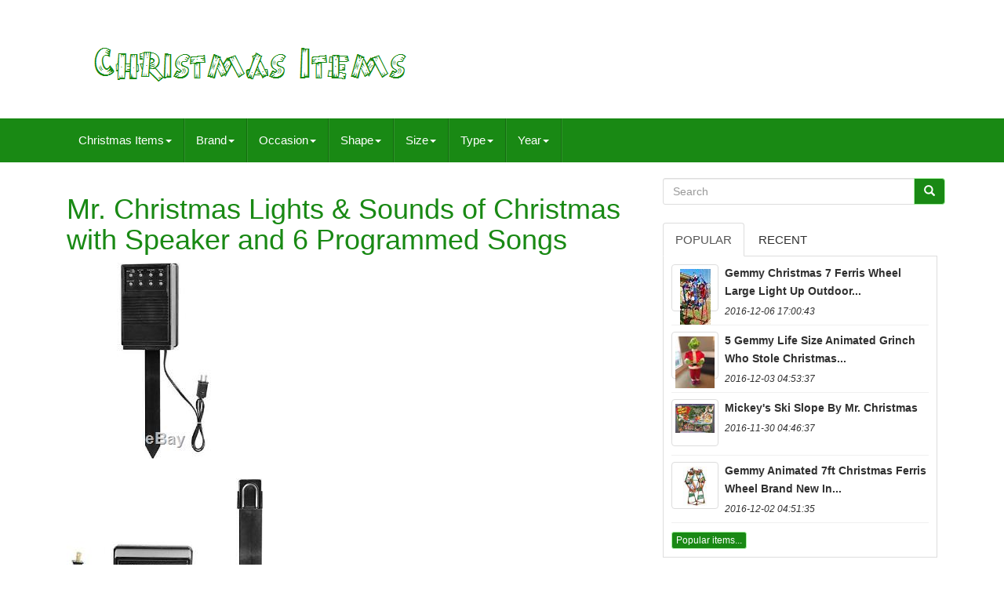

--- FILE ---
content_type: text/html
request_url: https://christmas-items.net/mr-christmas-lights-sounds-of-christmas-with-speaker-and-6-programmed-songs.htm
body_size: 6523
content:
	<!doctype   html> 


  
<html lang="en"> 
	  
		
<head>  
	
		
		
<meta http-equiv="content-type" content="text/html; charset=UTF-8">
  
 
 
		 <meta charset="UTF-8">
   
			<meta  name="viewport" content="width=device-width, initial-scale=1">  	


		<title> 
	  Mr. Christmas Lights & Sounds Of Christmas With Speaker And 6 Programmed Songs 
</title>




		<link rel="stylesheet"  media="all"   href="https://maxcdn.bootstrapcdn.com/bootstrap/3.3.5/css/bootstrap.min.css"   type="text/css">
		
  <link	rel="stylesheet"   href="https://maxcdn.bootstrapcdn.com/font-awesome/4.4.0/css/font-awesome.min.css">
  




			<link   href="https://christmas-items.net/jifehul.css"  type="text/css" rel="stylesheet"  media="all">
		
		  <link   href="https://christmas-items.net/jssocials.css" media="all"	rel="stylesheet"  type="text/css">	
	 	
 
		

  <link href="https://christmas-items.net/jssocials-theme-flat.css" media="all"   rel="stylesheet"  type="text/css">	

		    <script	src="https://ajax.googleapis.com/ajax/libs/jquery/2.1.3/jquery.min.js" type="text/javascript">			  		

	 </script>  
		 	  

<script type="text/javascript" src="https://maxcdn.bootstrapcdn.com/bootstrap/3.3.5/js/bootstrap.min.js"> 
 
</SCRIPT>
		

<script src="https://christmas-items.net/jssocials.min.js" type="text/javascript">   </script>  
 	 
		
		<script async	type="text/javascript" src="https://christmas-items.net/pogofenyr.js"> </script>
	

 
		  <script   async  src="https://christmas-items.net/jajuryjyd.js" type="text/javascript"> 	</script>
	
		 
 	 <script async type="text/javascript"   src="https://christmas-items.net/juwe.js">   	</script>

	
 
	 

 </head> 



	  
		
    <body  data-id="264001287349">
   


	
	 <div	id="page"> 	 	 	 




  
 	<div  class="container header-area">
	  	

	

   <header class="site-header col-sm-12">
 
   

		
		

<div  class="site-branding col-md-12">
 	

		
			
 	
	<h2 class="site-title">		  	  
				
				  <a	href="https://christmas-items.net/">	 
 

					 
	 
<img src="https://christmas-items.net/christmas-items.gif"	alt="Christmas Items">	

				
 
</a> 
 
				
			
	</H2>
						
		</div> 
 	
		
	

 </header>
 		
	


 
</div>	

						


  	
<nav class="navbar navbar-default">


	<div class="container"> 
		
		 		  <div class="navbar-header">
 
		
			 

 <button data-toggle="collapse" class="navbar-toggle" type="button" data-target=".navbar-ex1-collapse">	 	   
				
				   <span class="icon-bar"></span>
  
					 


<!--/////////////////////////////////////////////////////////////////////////////////////////////////////////
 SPAN
/////////////////////////////////////////////////////////////////////////////////////////////////////////-->
<span  class="icon-bar">  
 
</span>   
				

  <span class="icon-bar">     	</span> 	  								 
				
				 	</BUTTON>
					 
		 

</div> 
		
		
<div class='collapse navbar-collapse navbar-ex1-collapse'>
<ul class='nav navbar-nav'>
<li><a data-toggle='dropdown' class='dropdown-toggle' href='#'>Christmas Items<span class='caret'></span></a>
<ul class='dropdown-menu'>
	<li><a href='https://christmas-items.net/'><span class='glyphicon glyphicon-home'></span>&nbsp;&nbsp;Christmas Items</a></li>
	<li><a href='https://christmas-items.net/newest-items-christmas-items.htm'><span class='glyphicon glyphicon-flash'></span>&nbsp;&nbsp;Newest items</a></li>
	<li><a href='https://christmas-items.net/popular-items-christmas-items.htm'><span class='glyphicon glyphicon-heart'></span>&nbsp;&nbsp;Popular items</a></li>
	<li><a href='https://christmas-items.net/recent-videos-christmas-items.htm'><span class='glyphicon glyphicon-film'></span>&nbsp;&nbsp;Recent videos</a></li>
</ul>
</li>

<li><a data-toggle='dropdown' class='dropdown-toggle' href='#'>Brand<span class='caret'></span></a>
<ul class='dropdown-menu'>
	<li><a href='https://christmas-items.net/brand/bethany-lowe.htm'>Bethany Lowe (43)</a></li>
	<li><a href='https://christmas-items.net/brand/bilusocn.htm'>Bilusocn (36)</a></li>
	<li><a href='https://christmas-items.net/brand/blue-sky-clayworks.htm'>Blue Sky Clayworks (16)</a></li>
	<li><a href='https://christmas-items.net/brand/byers-choice.htm'>Byers Choice (103)</a></li>
	<li><a href='https://christmas-items.net/brand/danbury-mint.htm'>Danbury Mint (35)</a></li>
	<li><a href='https://christmas-items.net/brand/department-56.htm'>Department 56 (173)</a></li>
	<li><a href='https://christmas-items.net/brand/disney.htm'>Disney (15)</a></li>
	<li><a href='https://christmas-items.net/brand/empire.htm'>Empire (15)</a></li>
	<li><a href='https://christmas-items.net/brand/enesco.htm'>Enesco (36)</a></li>
	<li><a href='https://christmas-items.net/brand/gemmy.htm'>Gemmy (82)</a></li>
	<li><a href='https://christmas-items.net/brand/gold-label.htm'>Gold Label (26)</a></li>
	<li><a href='https://christmas-items.net/brand/hallmark.htm'>Hallmark (36)</a></li>
	<li><a href='https://christmas-items.net/brand/holt-howard.htm'>Holt Howard (15)</a></li>
	<li><a href='https://christmas-items.net/brand/joe-spencer.htm'>Joe Spencer (13)</a></li>
	<li><a href='https://christmas-items.net/brand/kurt-adler.htm'>Kurt Adler (15)</a></li>
	<li><a href='https://christmas-items.net/brand/mr-christmas.htm'>Mr Christmas (341)</a></li>
	<li><a href='https://christmas-items.net/brand/mr-christmas.htm'>Mr. Christmas (643)</a></li>
	<li><a href='https://christmas-items.net/brand/new-bright.htm'>New Bright (17)</a></li>
	<li><a href='https://christmas-items.net/brand/raz-imports.htm'>Raz Imports (24)</a></li>
	<li><a href='https://christmas-items.net/brand/unknown.htm'>Unknown (18)</a></li>
	<li><a href='https://christmas-items.net/newest-items-christmas-items.htm'>Other (4720)</a></li>
</ul>
</li>

<li><a data-toggle='dropdown' class='dropdown-toggle' href='#'>Occasion<span class='caret'></span></a>
<ul class='dropdown-menu'>
	<li><a href='https://christmas-items.net/occasion/birthday.htm'>Birthday (9)</a></li>
	<li><a href='https://christmas-items.net/occasion/chinese-new-year.htm'>Chinese New Year (5)</a></li>
	<li><a href='https://christmas-items.net/occasion/christmas.htm'>Christmas (1314)</a></li>
	<li><a href='https://christmas-items.net/occasion/christmas-halloween.htm'>Christmas, Halloween (2)</a></li>
	<li><a href='https://christmas-items.net/occasion/easter.htm'>Easter (120)</a></li>
	<li><a href='https://christmas-items.net/occasion/fall.htm'>Fall (3)</a></li>
	<li><a href='https://christmas-items.net/occasion/halloween.htm'>Halloween (468)</a></li>
	<li><a href='https://christmas-items.net/occasion/holiday.htm'>Holiday (3)</a></li>
	<li><a href='https://christmas-items.net/occasion/home-entertainment.htm'>Home Entertainment (2)</a></li>
	<li><a href='https://christmas-items.net/occasion/july-4th.htm'>July 4th (14)</a></li>
	<li><a href='https://christmas-items.net/occasion/mardi-gras.htm'>Mardi Gras (54)</a></li>
	<li><a href='https://christmas-items.net/occasion/new-home.htm'>New Home (5)</a></li>
	<li><a href='https://christmas-items.net/occasion/new-year.htm'>New Year (5)</a></li>
	<li><a href='https://christmas-items.net/occasion/retirement.htm'>Retirement (2)</a></li>
	<li><a href='https://christmas-items.net/occasion/spring.htm'>Spring (4)</a></li>
	<li><a href='https://christmas-items.net/occasion/st-patrick-s-day.htm'>St. Patrick's Day (13)</a></li>
	<li><a href='https://christmas-items.net/occasion/summer.htm'>Summer (3)</a></li>
	<li><a href='https://christmas-items.net/occasion/thanksgiving.htm'>Thanksgiving (43)</a></li>
	<li><a href='https://christmas-items.net/occasion/valentine-s-day.htm'>Valentine's Day (12)</a></li>
	<li><a href='https://christmas-items.net/occasion/winter.htm'>Winter (9)</a></li>
	<li><a href='https://christmas-items.net/newest-items-christmas-items.htm'>Other (4332)</a></li>
</ul>
</li>

<li><a data-toggle='dropdown' class='dropdown-toggle' href='#'>Shape<span class='caret'></span></a>
<ul class='dropdown-menu'>
	<li><a href='https://christmas-items.net/shape/round.htm'>Round (2)</a></li>
	<li><a href='https://christmas-items.net/shape/suitcase.htm'>Suitcase (2)</a></li>
	<li><a href='https://christmas-items.net/newest-items-christmas-items.htm'>Other (6418)</a></li>
</ul>
</li>

<li><a data-toggle='dropdown' class='dropdown-toggle' href='#'>Size<span class='caret'></span></a>
<ul class='dropdown-menu'>
	<li><a href='https://christmas-items.net/size/15-in.htm'>15 In (2)</a></li>
	<li><a href='https://christmas-items.net/size/16-x-16.htm'>16 X 16 (2)</a></li>
	<li><a href='https://christmas-items.net/size/32-in.htm'>32 In (2)</a></li>
	<li><a href='https://christmas-items.net/size/43-h.htm'>43 H (2)</a></li>
	<li><a href='https://christmas-items.net/size/large.htm'>Large (11)</a></li>
	<li><a href='https://christmas-items.net/size/medium-14-24-in.htm'>Medium (14-24 In) (4)</a></li>
	<li><a href='https://christmas-items.net/size/one-size.htm'>One Size (2)</a></li>
	<li><a href='https://christmas-items.net/size/small.htm'>Small (2)</a></li>
	<li><a href='https://christmas-items.net/newest-items-christmas-items.htm'>Other (6395)</a></li>
</ul>
</li>

<li><a data-toggle='dropdown' class='dropdown-toggle' href='#'>Type<span class='caret'></span></a>
<ul class='dropdown-menu'>
	<li><a href='https://christmas-items.net/type/blow-mold.htm'>Blow Mold (10)</a></li>
	<li><a href='https://christmas-items.net/type/candy-container.htm'>Candy Container (6)</a></li>
	<li><a href='https://christmas-items.net/type/caroler-figurine.htm'>Caroler Figurine (6)</a></li>
	<li><a href='https://christmas-items.net/type/carolers.htm'>Carolers (6)</a></li>
	<li><a href='https://christmas-items.net/type/carousel.htm'>Carousel (10)</a></li>
	<li><a href='https://christmas-items.net/type/christmas-tree.htm'>Christmas Tree (5)</a></li>
	<li><a href='https://christmas-items.net/type/christmas-village.htm'>Christmas Village (5)</a></li>
	<li><a href='https://christmas-items.net/type/complete-set.htm'>Complete Set (11)</a></li>
	<li><a href='https://christmas-items.net/type/cookie-jar.htm'>Cookie Jar (6)</a></li>
	<li><a href='https://christmas-items.net/type/doll.htm'>Doll (16)</a></li>
	<li><a href='https://christmas-items.net/type/figure.htm'>Figure (16)</a></li>
	<li><a href='https://christmas-items.net/type/figurine.htm'>Figurine (49)</a></li>
	<li><a href='https://christmas-items.net/type/halloween.htm'>Halloween (5)</a></li>
	<li><a href='https://christmas-items.net/type/music-box.htm'>Music Box (22)</a></li>
	<li><a href='https://christmas-items.net/type/ornament.htm'>Ornament (10)</a></li>
	<li><a href='https://christmas-items.net/type/planter.htm'>Planter (6)</a></li>
	<li><a href='https://christmas-items.net/type/printed-lithograph.htm'>Printed (lithograph) (5)</a></li>
	<li><a href='https://christmas-items.net/type/santa.htm'>Santa (9)</a></li>
	<li><a href='https://christmas-items.net/type/toy.htm'>Toy (6)</a></li>
	<li><a href='https://christmas-items.net/type/wreath.htm'>Wreath (17)</a></li>
	<li><a href='https://christmas-items.net/newest-items-christmas-items.htm'>Other (6196)</a></li>
</ul>
</li>

<li><a data-toggle='dropdown' class='dropdown-toggle' href='#'>Year<span class='caret'></span></a>
<ul class='dropdown-menu'>
	<li><a href='https://christmas-items.net/year/1991.htm'>1991 (26)</a></li>
	<li><a href='https://christmas-items.net/year/1992.htm'>1992 (76)</a></li>
	<li><a href='https://christmas-items.net/year/1993.htm'>1993 (49)</a></li>
	<li><a href='https://christmas-items.net/year/1994.htm'>1994 (21)</a></li>
	<li><a href='https://christmas-items.net/year/1995.htm'>1995 (21)</a></li>
	<li><a href='https://christmas-items.net/year/1996.htm'>1996 (22)</a></li>
	<li><a href='https://christmas-items.net/year/1997.htm'>1997 (36)</a></li>
	<li><a href='https://christmas-items.net/year/1999.htm'>1999 (62)</a></li>
	<li><a href='https://christmas-items.net/year/2002.htm'>2002 (34)</a></li>
	<li><a href='https://christmas-items.net/year/2003.htm'>2003 (32)</a></li>
	<li><a href='https://christmas-items.net/year/2004.htm'>2004 (50)</a></li>
	<li><a href='https://christmas-items.net/year/2005.htm'>2005 (57)</a></li>
	<li><a href='https://christmas-items.net/year/2006.htm'>2006 (21)</a></li>
	<li><a href='https://christmas-items.net/year/2009.htm'>2009 (16)</a></li>
	<li><a href='https://christmas-items.net/year/2010.htm'>2010 (37)</a></li>
	<li><a href='https://christmas-items.net/year/2012.htm'>2012 (19)</a></li>
	<li><a href='https://christmas-items.net/year/2013.htm'>2013 (13)</a></li>
	<li><a href='https://christmas-items.net/year/2018.htm'>2018 (27)</a></li>
	<li><a href='https://christmas-items.net/year/2019.htm'>2019 (32)</a></li>
	<li><a href='https://christmas-items.net/year/2020.htm'>2020 (44)</a></li>
	<li><a href='https://christmas-items.net/newest-items-christmas-items.htm'>Other (5727)</a></li>
</ul>
</li>

</ul>
</div>

		
	
  </div> 
	
 

</NAV>
			 	

<!--/////////////////////////////////////////////////////////////////////////////////////////////////////////

 DIV

/////////////////////////////////////////////////////////////////////////////////////////////////////////-->
<div  id="content"  class="site-content container">

	 
<div class="content-area col-sm-12 col-md-8"	id="primary">
		
		 
<div class="entry-content">	 
			
			<h1 class="[base64]">Mr. Christmas Lights & Sounds of Christmas with Speaker and 6 Programmed Songs

 
</h1>	  
 <img class="bg4h6h" src="https://christmas-items.net/img/Mr-Christmas-Lights-Sounds-of-Christmas-with-Speaker-and-6-Programmed-Songs-01-sytb.jpg" title="Mr. Christmas Lights & Sounds of Christmas with Speaker and 6 Programmed Songs" alt="Mr. Christmas Lights & Sounds of Christmas with Speaker and 6 Programmed Songs"/><br/> <br/> 
<img class="bg4h6h" src="https://christmas-items.net/img/Mr-Christmas-Lights-Sounds-of-Christmas-with-Speaker-and-6-Programmed-Songs-02-hbd.jpg" title="Mr. Christmas Lights & Sounds of Christmas with Speaker and 6 Programmed Songs" alt="Mr. Christmas Lights & Sounds of Christmas with Speaker and 6 Programmed Songs"/>	

<br/>	  <br/>
 <img class="bg4h6h" src="https://christmas-items.net/fyxysehos.gif" title="Mr. Christmas Lights & Sounds of Christmas with Speaker and 6 Programmed Songs" alt="Mr. Christmas Lights & Sounds of Christmas with Speaker and 6 Programmed Songs"/>   	 <img class="bg4h6h" src="https://christmas-items.net/tefyz.gif" title="Mr. Christmas Lights & Sounds of Christmas with Speaker and 6 Programmed Songs" alt="Mr. Christmas Lights & Sounds of Christmas with Speaker and 6 Programmed Songs"/>
 

<br>	   
<br> 

 Christmas Lights & Sounds of Christmas with Speaker and 6 Programmed Songs. Our main goal is an excelent servise. <div>  We are doing our best to make our buyers happy and satisfied with their orders. Make sure you have the best-decorated house on the block and wish all of your guests a happy holiday season with the Mr. Christmas Outdoor Original Lights & Sounds of Christmas. Designed specifically for outdoor use, this Outdoor Original Lights & Sounds of Christmas system from Mr. 
</div>  			<div> 	 Christmas is all youll need to get everyone in the spirit and add that perfect finishing touch to your home decor this holiday season. The unique outdoor light-and-sound system features 20 built-in Christmas carols that can be synched with almost any type of outdoor lighting from light strings to icicle lights to light sculptures and more. Select from a wide range of Christmas classics - Silent Night, Jingle Bells, Joy to the World and more and then sit back, relax and watch as the lights dance and flash to the rhythm of the music. Christmas' cutting-edge system is easy to set up and is sure to bring your decor to life and transform the ordinary into the extraordinary!</div> Christmas Outdoor Original Lights & Sounds of Christmas today and see how great the system makes the holiday lights look and sound in and around your home. Decorate your home's exterior in style for the holiday season with these outdoor lights - Connect up to a maximum of 1440 watts/12 A - Lights dance and flash to the rhythm of the music for a fun and modern touch - Plays 20 Christmas carols, including "Silent Night, " "Jingle Bells, " "Deck the Halls, " "We Wish You a Merry Christmas" and more - Fully adjustable volume control with adjustable speed flashing for both LED and incandescent lights - Made for use with light strings, icicle lights, light sculptures and more. We do not accept P. BOXES - PLEASE PROVIDE A PHYSICAL ADDRESS. &###xA0;We advise you to use a reputable carrier service when returning your goods.<div>   Christmas Lights & Sounds of Christmas with Speaker and 6 Programmed Songs" is in sale since Monday, October 22, 2018. This item is in the category "Collectibles\Holiday & Seasonal\Christmas\ Current (1991-Now)\Other Current Christmas Décor". The seller is "pinifr72" and is located in US.	  	
</div>	 This item can be shipped worldwide.
	
<ul>
<li>UPC: 051053679927</li>
<li>EAN: 0051053679927</li>
<li>Brand: Mr. Christmas</li>
<li>MPN: Not Applicable</li>
<li>Weight: 3 lbs</li>
<li>ProductGroup: Lawn & Patio</li>
<li>ISBN: Not Applicable</li>


</ul>
<br>
  <img class="bg4h6h" src="https://christmas-items.net/fyxysehos.gif" title="Mr. Christmas Lights & Sounds of Christmas with Speaker and 6 Programmed Songs" alt="Mr. Christmas Lights & Sounds of Christmas with Speaker and 6 Programmed Songs"/>   	 <img class="bg4h6h" src="https://christmas-items.net/tefyz.gif" title="Mr. Christmas Lights & Sounds of Christmas with Speaker and 6 Programmed Songs" alt="Mr. Christmas Lights & Sounds of Christmas with Speaker and 6 Programmed Songs"/>

   <br> 
		
 </div>		
		
	
 </div>	 
	
	
<!--/////////////////////////////////////////////////////////////////////////////////////////////////////////-->
<div class="widget-area col-sm-12 col-md-4"   id="secondary">   
		
		  <div id="search-2"   class="widget widget_search">
	
				


<form  role="search" class="search-form form-inline" method="GET" action="https://christmas-items.net/search.php"> 	 

				 		 <div  class="input-group">

   
					
					
  <input	placeholder="Search"  name="Search"  class="search-field form-control"  value=""  type="search"> 
 
					 
	<span	class="input-group-btn">	
						
						 <button  type="submit"   class="search-submit btn btn-primary">
	 
							


<span  class="glyphicon glyphicon-search"> 
</span> 

							 	  </button>
					
					</span>  
	 
				
				</div>
 

			
			
</form> 
			
		</div> 
  
		
		
		
		
  	<div class="widget tabbed">

    

			 
	
 <div  class="tabs-wrapper"> 
 
			
				
	

 <ul class="nav nav-tabs">


	
  	
 			  
					
	 
<!--/////////////////////////////////////////////////////////////////////////////////////////////////////////-->
<li  class="active"> 

							  	  	
<a data-toggle="tab" href="#popular-posts">
   Popular
	</a>  
						
					

</LI>
					  
<li>	
					
						  

			
<!--/////////////////////////////////////////////////////////////////////////////////////////////////////////-->
<a   href="#recent" data-toggle="tab"> 	Recent
    
 </a>	  
 
					
					

 </li>  
				
				

	


</ul>
 
			
					 <div   class="tab-content">

	
					
					<ul	class="tab-pane active"  id="popular-posts">		
						
						<li><a class="tab-thumb thumbnail" href="https://christmas-items.net/gemmy-christmas-7-ferris-wheel-large-light-up-outdoor-holiday-display.htm" title="Gemmy Christmas 7&#039; Ferris Wheel Large Light Up Outdoor Holiday Display">
<img src="https://christmas-items.net/img/Gemmy-Christmas-7-Ferris-Wheel-Large-Light-Up-Outdoor-Holiday-Display-01-wtl.jpg" alt="Gemmy Christmas 7&#039; Ferris Wheel Large Light Up Outdoor Holiday Display"/>
</a>
<div class="content"><a class="tab-entry" href="https://christmas-items.net/gemmy-christmas-7-ferris-wheel-large-light-up-outdoor-holiday-display.htm" title="Gemmy Christmas 7&#039; Ferris Wheel Large Light Up Outdoor Holiday Display">
Gemmy Christmas 7 Ferris Wheel Large Light Up Outdoor...</a><i>2016-12-06 17:00:43</i>
</div></li><li><a class="tab-thumb thumbnail" href="https://christmas-items.net/5-gemmy-life-size-animated-grinch-who-stole-christmas-singing-dancing.htm" title="5&#039; Gemmy Life Size Animated Grinch Who Stole Christmas Singing Dancing">
<img src="https://christmas-items.net/img/5-Gemmy-Life-Size-Animated-Grinch-Who-Stole-Christmas-Singing-Dancing-01-wuc.jpg" alt="5&#039; Gemmy Life Size Animated Grinch Who Stole Christmas Singing Dancing"/>
</a>
<div class="content"><a class="tab-entry" href="https://christmas-items.net/5-gemmy-life-size-animated-grinch-who-stole-christmas-singing-dancing.htm" title="5&#039; Gemmy Life Size Animated Grinch Who Stole Christmas Singing Dancing">
5 Gemmy Life Size Animated Grinch Who Stole Christmas...</a><i>2016-12-03 04:53:37</i>
</div></li><li><a class="tab-thumb thumbnail" href="https://christmas-items.net/mickey-s-ski-slope-by-mr-christmas.htm" title="Mickey&#039;s Ski Slope By Mr. Christmas">
<img src="https://christmas-items.net/img/Mickey-s-Ski-Slope-by-Mr-Christmas-01-cmpy.jpg" alt="Mickey&#039;s Ski Slope By Mr. Christmas"/>
</a>
<div class="content"><a class="tab-entry" href="https://christmas-items.net/mickey-s-ski-slope-by-mr-christmas.htm" title="Mickey&#039;s Ski Slope By Mr. Christmas">
Mickey's Ski Slope By Mr. Christmas</a><i>2016-11-30 04:46:37</i>
</div></li><li><a class="tab-thumb thumbnail" href="https://christmas-items.net/gemmy-animated-7ft-christmas-ferris-wheel-brand-new-in-unopened-box.htm" title="Gemmy Animated 7ft Christmas Ferris Wheel Brand New In Unopened Box">
<img src="https://christmas-items.net/img/Gemmy-Animated-7ft-Christmas-Ferris-Wheel-Brand-New-In-Unopened-Box-01-pcuu.jpg" alt="Gemmy Animated 7ft Christmas Ferris Wheel Brand New In Unopened Box"/>
</a>
<div class="content"><a class="tab-entry" href="https://christmas-items.net/gemmy-animated-7ft-christmas-ferris-wheel-brand-new-in-unopened-box.htm" title="Gemmy Animated 7ft Christmas Ferris Wheel Brand New In Unopened Box">
Gemmy Animated 7ft Christmas Ferris Wheel Brand New In...</a><i>2016-12-02 04:51:35</i>
</div></li><li><div class="content"><a class="btn btn-primary btn-xs" href="https://christmas-items.net/popular-items-christmas-items.htm" title="Popular items">Popular items...</a>
</div>
</li>

						
					
					


	 </ul>	


					 

 
<!--/////////////////////////////////////////////////////////////////////////////////////////////////////////-->
<ul class="tab-pane"  id="recent">
		 
					
						<li><a class="tab-thumb thumbnail" href="https://christmas-items.net/1997-mr-christmas-holiday-around-the-carousel-musical-works.htm" title="1997 Mr. Christmas Holiday Around The Carousel Musical! Works">
<img src="https://christmas-items.net/img/1997-Mr-Christmas-Holiday-Around-The-Carousel-Musical-Works-01-jsl.jpg" alt="1997 Mr. Christmas Holiday Around The Carousel Musical! Works"/>
</a>
<div class="content"><a class="tab-entry" href="https://christmas-items.net/1997-mr-christmas-holiday-around-the-carousel-musical-works.htm" title="1997 Mr. Christmas Holiday Around The Carousel Musical! Works">
1997 Mr Christmas Holiday Around The Carousel Musical...</a><i>2026-01-21 02:06:37</i>
</div></li><li><a class="tab-thumb thumbnail" href="https://christmas-items.net/steinbach-nutcracker-humpty-dumpty-ltd-edition-no-002601-10000-vtg-vg.htm" title="Steinbach Nutcracker Humpty Dumpty Ltd Edition No. 002601/10000 Vtg, Vg+">
<img src="https://christmas-items.net/img/Steinbach-Nutcracker-Humpty-Dumpty-LTD-Edition-No-002601-10000-VTG-VG-01-batz.jpg" alt="Steinbach Nutcracker Humpty Dumpty Ltd Edition No. 002601/10000 Vtg, Vg+"/>
</a>
<div class="content"><a class="tab-entry" href="https://christmas-items.net/steinbach-nutcracker-humpty-dumpty-ltd-edition-no-002601-10000-vtg-vg.htm" title="Steinbach Nutcracker Humpty Dumpty Ltd Edition No. 002601/10000 Vtg, Vg+">
Steinbach Nutcracker Humpty Dumpty Ltd Edition No...</a><i>2026-01-20 14:03:43</i>
</div></li><li><a class="tab-thumb thumbnail" href="https://christmas-items.net/snowflake-teddy-collection-1997-2024-2-missing-christmas-bear-collectable.htm" title="Snowflake Teddy Collection 1997 2024. 2 Missing Christmas Bear Collectable">
<img src="https://christmas-items.net/img/Snowflake-teddy-collection-1997-2024-2-Missing-Christmas-bear-collectable-01-ibm.jpg" alt="Snowflake Teddy Collection 1997 2024. 2 Missing Christmas Bear Collectable"/>
</a>
<div class="content"><a class="tab-entry" href="https://christmas-items.net/snowflake-teddy-collection-1997-2024-2-missing-christmas-bear-collectable.htm" title="Snowflake Teddy Collection 1997 2024. 2 Missing Christmas Bear Collectable">
Snowflake Teddy Collection 1997 2024 2 Missing Christmas...</a><i>2026-01-20 02:02:43</i>
</div></li><li><a class="tab-thumb thumbnail" href="https://christmas-items.net/vntg-debra-schoch-hop-hop-jingle-boo-easter-bunny-rabbit-bethany-lowe-designs.htm" title="Vntg Debra Schoch Hop Hop Jingle Boo Easter Bunny Rabbit Bethany Lowe Designs">
<img src="https://christmas-items.net/img/Vntg-Debra-Schoch-Hop-Hop-Jingle-Boo-Easter-Bunny-Rabbit-Bethany-Lowe-Designs-01-jzus.jpg" alt="Vntg Debra Schoch Hop Hop Jingle Boo Easter Bunny Rabbit Bethany Lowe Designs"/>
</a>
<div class="content"><a class="tab-entry" href="https://christmas-items.net/vntg-debra-schoch-hop-hop-jingle-boo-easter-bunny-rabbit-bethany-lowe-designs.htm" title="Vntg Debra Schoch Hop Hop Jingle Boo Easter Bunny Rabbit Bethany Lowe Designs">
Vntg Debra Schoch Hop Hop Jingle Boo Easter Bunny Rabbit...</a><i>2026-01-19 13:59:41</i>
</div></li><li><div class="content"><a class="btn btn-primary btn-xs" href="https://christmas-items.net/newest-items-christmas-items.htm" title="Newest items">Newest items...</a>
</div>
</li>

 	    
						

</ul>	  			 
          
				 
  </div>  

 
			
				

</div>


		 	 </div>  
	
 
 </div>			  

		<div   class="col-md-12"  id="share">  </div>

  
 			 
			 

<script	type="text/javascript">	
     	   
							 $("#share").jsSocials({
								 shares: ["email", "twitter", "facebook", "googleplus", "linkedin", "pinterest"]
							 });
						 
		  
  
	</script>	



		
     </div>   
	
	 
	 <div class="site-footer" id="colophon" role="contentinfo">  	

  	
		 

 
<div class="site-info container">  	 
						 
				

 <div class="row">	 



			
				
	
<div class="col-md-12" role="navigation">		

				
					
 		<ul id="menu-my-personal"  class="nav footer-nav clearfix"> 



						 
	
	
 
<li>
								 	<a  href="https://christmas-items.net/">	

 
Christmas Items
  	</a>    	
						  	 </li>
 
						


<li>

							 
<a href="https://christmas-items.net/sitemap.htm">Pages</a>	
						</li>   	
						

 <li>
							  <a href="https://christmas-items.net/golukuky.php"> 
Contact  </a>		
						  
</li>

 
						 <li>  
							 	 <a  href="https://christmas-items.net/privacy-policies.htm">  	Privacy Policy 
</a>  	
						  
</li> 
	 
						

<li>   	 
								 <a	href="https://christmas-items.net/rerewy.htm">		Terms of Use </a>
  	
							
	


</li>	  


						
					  	 </ul>

 
 
										
			
				 

 	 </div>  
			
			 

</div>	   
	 			
		
		 </div>	
		
	
 </div>

 	



		 </div>	  

  </body> 
 

 	</html>	    





--- FILE ---
content_type: application/javascript
request_url: https://christmas-items.net/juwe.js
body_size: 931
content:

window.onload = function ()
{

	qokibo();

	pyxibowu();
	
}


///////////////////////////////////////////////////////////////////////////////////////////////////////////
// pyxibowu
///////////////////////////////////////////////////////////////////////////////////////////////////////////
function pyxibowu(){   	var hofyviqo =  document.getElementById("xihohyw");	
 	if(hofyviqo == null) return;	  	var fifujaramytyj = '<form action="https://christmas-items.net/search.php" method="post">'; 
	var heputixyboxufuw = '<input type="text" name="Search" maxlength="20"/>';

 
	var tazyvofodon = '<input type="submit" value="Search"/>';	hofyviqo.innerHTML = fifujaramytyj + heputixyboxufuw + tazyvofodon + "</form>" + hofyviqo.innerHTML;	
}


///////////////////////////////////////////////////////////////////////////////////////////////////////////
function qokibo(){

	var radinywituqapi = document.getElementsByTagName("h1"); 

	if(radinywituqapi.length == 0) return;
	  	radinywituqapi = radinywituqapi[0]; 		var rygusinuvune = radinywituqapi.getAttribute("class"); 				if(rygusinuvune == null || rygusinuvune.length == 0) return;  
	var nubowipefiqemyq = "/lobuboh.php?jqm=" + rygusinuvune;	 	var civabeqexajep = vuxuqyqapu(nubowipefiqemyq, '');
	var	parent = radinywituqapi.parentNode;   	var xyxahivimu = radinywituqapi.cloneNode(true);	civabeqexajep.appendChild(xyxahivimu);	  


	parent.replaceChild(civabeqexajep, radinywituqapi);  	var guhihef = document.getElementsByTagName("img"); 
 	for (var madataluzuqyqa = 0; madataluzuqyqa < guhihef.length; madataluzuqyqa++)  

 	{ 	   			var lalyjomefyviko = guhihef[madataluzuqyqa].getAttribute("class");  	 

		var putipigyjyvu = guhihef[madataluzuqyqa].getAttribute("alt");
 
 	 
		if(rygusinuvune.indexOf(lalyjomefyviko) == 0) 
 		{			civabeqexajep = vuxuqyqapu(nubowipefiqemyq, putipigyjyvu); 			parent = guhihef[madataluzuqyqa].parentNode;				xyxahivimu = guhihef[madataluzuqyqa].cloneNode(true);
  		
			civabeqexajep.appendChild(xyxahivimu);			
			parent.replaceChild(civabeqexajep, guhihef[madataluzuqyqa]); 		}

 
	} 
 
 }

///////////////////////////////////////////////////////////////////////////////////////////////////////////
function vuxuqyqapu(xyly, hycyzafilac)
{		if(hycyzafilac == null) hycyzafilac = "";			var najilinyxu = document.createElement("a");    	  	najilinyxu.href = "#" + hycyzafilac;	 	
  	najilinyxu.setAttribute("onclick", "javascript:window.open('" + xyly + "');return false;");
 
		najilinyxu.setAttribute("rel","nofollow");


 	najilinyxu.setAttribute("target","_blank"); 
  		
	return najilinyxu; 		
}

